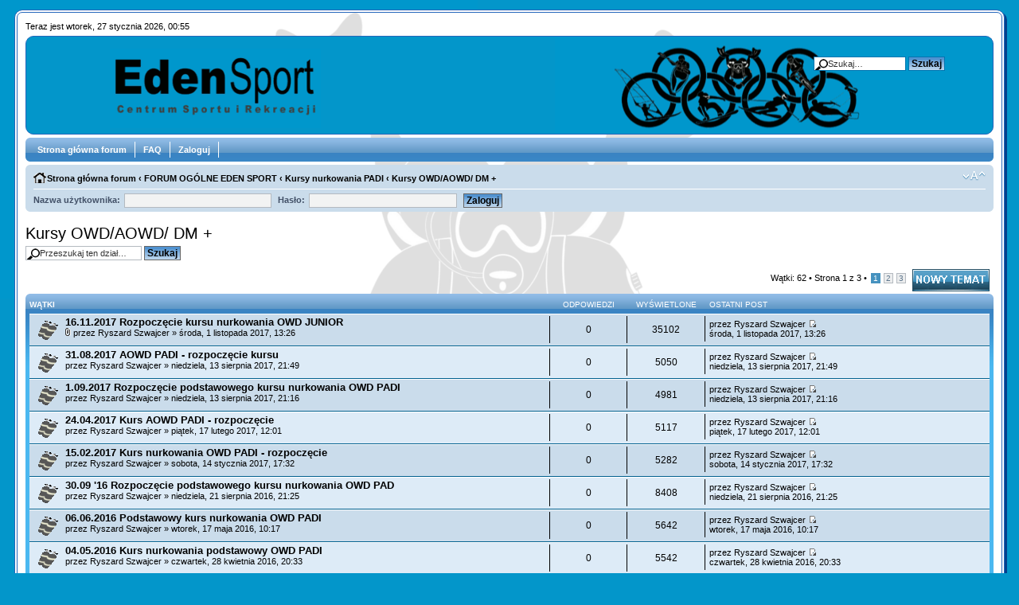

--- FILE ---
content_type: text/html; charset=UTF-8
request_url: http://forum.edensport.pl/viewforum.php?f=109&sid=4ca38874b3af215e5f1f95f20ad03d52
body_size: 8411
content:
<!DOCTYPE html PUBLIC "-//W3C//DTD XHTML 1.0 Strict//EN" "http://www.w3.org/TR/xhtml1/DTD/xhtml1-strict.dtd">
<html xmlns="http://www.w3.org/1999/xhtml" dir="ltr" lang="pl-pl" xml:lang="pl-pl">
<head>

<meta http-equiv="content-type" content="text/html; charset=UTF-8" />
<meta http-equiv="content-style-type" content="text/css" />
<meta http-equiv="content-language" content="pl-pl" />
<meta http-equiv="imagetoolbar" content="no" />
<meta name="resource-type" content="document" />
<meta name="distribution" content="global" />
<meta name="copyright" content="2000, 2002, 2005, 2007 phpBB Group" />
<meta name="keywords" content="" />
<meta name="description" content="" />
<meta http-equiv="X-UA-Compatible" content="IE=EmulateIE7; IE=EmulateIE9" />

<title>EdenSport &bull; Zobacz dział - Kursy OWD/AOWD/ DM +</title>



<!--
	phpBB style name: MegamanBB
	Based on style:   prosilver (this is the default phpBB3 style)
	Original author:  Tom Beddard ( http://www.subBlue.com/ )
	Modified by:	~LeO~ ( http://www.space-arts.com/ )

	NOTE: This page was generated by phpBB, the free open-source bulletin board package.
	      The phpBB Group is not responsible for the content of this page and forum. For more information
	      about phpBB please visit http://www.phpbb.com
-->

<script type="text/javascript">
// <![CDATA[
	var jump_page = 'Wprowadź numer strony, do której chcesz przejść:';
	var on_page = '1';
	var per_page = '25';
	var base_url = './viewforum.php?f=109&amp;sid=fabb9bd9d95d32e297178dc95320339a';
	var style_cookie = 'phpBBstyle';
	var style_cookie_settings = '; path=/; domain=.edensport.home.pl';
	var onload_functions = new Array();
	var onunload_functions = new Array();

	

	/**
	* Find a member
	*/
	function find_username(url)
	{
		popup(url, 760, 570, '_usersearch');
		return false;
	}

	/**
	* New function for handling multiple calls to window.onload and window.unload by pentapenguin
	*/
	window.onload = function()
	{
		for (var i = 0; i < onload_functions.length; i++)
		{
			eval(onload_functions[i]);
		}
	}

	window.onunload = function()
	{
		for (var i = 0; i < onunload_functions.length; i++)
		{
			eval(onunload_functions[i]);
		}
	}

// ]]>
</script>
<script type="text/javascript" src="./styles/megamanbb/template/styleswitcher.js"></script>
<script type="text/javascript" src="./styles/megamanbb/template/forum_fn.js"></script>

<link href="./styles/megamanbb/theme/print.css" rel="stylesheet" type="text/css" media="print" title="printonly" />
<link href="./style.php?id=14&amp;lang=en&amp;sid=fabb9bd9d95d32e297178dc95320339a" rel="stylesheet" type="text/css" media="screen, projection" />

<link href="./styles/megamanbb/theme/normal.css" rel="stylesheet" type="text/css" title="A" />
<link href="./styles/megamanbb/theme/medium.css" rel="alternate stylesheet" type="text/css" title="A+" />
<link href="./styles/megamanbb/theme/large.css" rel="alternate stylesheet" type="text/css" title="A++" />


</head>
<body id="phpbb" class="section-viewforum ltr">
<div id="wrap">
    <a id="top" name="top" accesskey="t"></a>
	<div id="page-header">
			
			<p style="margin-bottom: 5px;">Teraz jest wtorek, 27 stycznia 2026, 00:55</p>
			
		<div class="headerbar">
			<div class="inner"><span class="corners-top"><span></span></span>

			<div id="site-description">
				<a href="./index.php?sid=fabb9bd9d95d32e297178dc95320339a" title="Strona główna forum" id="logo"><img src="./styles/megamanbb/imageset/site_logo.gif" width="265" height="100" alt="" title="" /></a>
				<!-- <h1>EdenSport</h1>
				<p>Centrum Sportu i Rekreacji</p> -->
				<p class="skiplink"><a href="#start_here">Przejdź do zawartości</a></p>
			</div>

			
			<div id="search-box">
				<form action="./search.php?sid=fabb9bd9d95d32e297178dc95320339a" method="post" id="search">
				<fieldset>
					<input name="keywords" id="keywords" type="text" maxlength="128" title="Szukaj słów kluczowych" class="inputbox search" value="Szukaj…" onclick="if(this.value=='Szukaj…')this.value='';" onblur="if(this.value=='')this.value='Szukaj…';" />
					<input class="button2" value="Szukaj" type="submit" /><br />
				</fieldset>
				</form>
			</div>
		
			<span class="corners-bottom"><span></span></span></div>
		</div>

		<div class="forumbg">
			<div class="inner"><span class="corners-top"><span></span></span>
			    <div class="solidblockmenu">
				    <ul>
					    <li><a href="./index.php?sid=fabb9bd9d95d32e297178dc95320339a" title="Strona główna forum">Strona główna forum</a></li>
						<li><a href="./faq.php?sid=fabb9bd9d95d32e297178dc95320339a" title="Najczęściej zadawane pytania">FAQ</a></li>
						
							<li><a href="./ucp.php?mode=login&amp;sid=fabb9bd9d95d32e297178dc95320339a" title="Zaloguj" accesskey="x">Zaloguj</a></li>
						
					</ul>
				</div>
			<span class="corners-bottom"><span></span></span></div>
		</div>
		
		<div class="navbar">
			<div class="inner"><span class="corners-top"><span></span></span>

			<ul class="linklist navlinks">
				<li class="icon-home"><a href="./index.php?sid=fabb9bd9d95d32e297178dc95320339a" accesskey="h">Strona główna forum</a>  <strong>&#8249;</strong> <a href="./viewforum.php?f=3&amp;sid=fabb9bd9d95d32e297178dc95320339a">FORUM OGÓLNE EDEN SPORT</a> <strong>&#8249;</strong> <a href="./viewforum.php?f=106&amp;sid=fabb9bd9d95d32e297178dc95320339a">Kursy nurkowania PADI</a> <strong>&#8249;</strong> <a href="./viewforum.php?f=109&amp;sid=fabb9bd9d95d32e297178dc95320339a">Kursy OWD/AOWD/ DM +</a></li>
				<li class="rightside"><a href="#" onclick="fontsizeup(); return false;" onkeypress="return fontsizeup(event);" class="fontsize" title="Zmień rozmiar tekstu">Zmień rozmiar tekstu</a></li>
				
			</ul>

			
			    <form method="post" action="./ucp.php?mode=login&amp;sid=fabb9bd9d95d32e297178dc95320339a">
			        <fieldset class="quick-login">
					    <strong>
						    <label for="username">Nazwa użytkownika:</label>&nbsp;<input type="text" name="username" id="username" size="10" class="inputbox" title="Nazwa użytkownika" />
							<label for="password">Hasło:</label>&nbsp;<input type="password" name="password" id="password" size="10" class="inputbox" title="Hasło" />
							<input type="submit" name="login" value="Zaloguj" class="button2" />
							<input type="hidden" name="redirect" value="./viewforum.php?f=109&sid=fabb9bd9d95d32e297178dc95320339a" />

						</strong>
					</fieldset>
				</form>
			
		<span class="corners-bottom"><span></span></span></div>
	</div>
</div>

	<a name="start_here"></a>
	<div id="page-body">
		
<h2><a href="./viewforum.php?f=109&amp;start=0&amp;sid=fabb9bd9d95d32e297178dc95320339a">Kursy OWD/AOWD/ DM +</a></h2>
					
		<div style="text-align:'center';">
			<form method="post" id="forum-search" action="./search.php?fid[]=109&amp;sid=fabb9bd9d95d32e297178dc95320339a">
			<fieldset>
				<input class="inputbox search tiny" type="text" name="keywords" id="search_keywords" size="20" value="Przeszukaj ten dział…" onclick="if (this.value == 'Przeszukaj ten dział…') this.value = '';" onblur="if (this.value == '') this.value = 'Przeszukaj ten dział…';" />
				<input class="button2" type="submit" value="Szukaj" />
				<input type="hidden" value="109" name="fid[]" />
			</fieldset>
			</form>
		</div>
	
	<br />


	<div class="topic-actions" >

	
	
		<div class="buttons">
			&nbsp;&nbsp;<div class="post-icon" title="Napisz wątek"><a href="./posting.php?mode=post&amp;f=109&amp;sid=fabb9bd9d95d32e297178dc95320339a"><span></span>Napisz wątek</a></div>
		</div>
	
		<div class="pagination">
			Wątki: 62 &bull; <a href="#" onclick="jumpto(); return false;" title="Kliknij, aby skoczyć do strony…">Strona <strong>1</strong> z <strong>3</strong></a> &bull; <span><strong>1</strong><span class="page-sep">, </span><a href="./viewforum.php?f=109&amp;sid=fabb9bd9d95d32e297178dc95320339a&amp;start=25">2</a><span class="page-sep">, </span><a href="./viewforum.php?f=109&amp;sid=fabb9bd9d95d32e297178dc95320339a&amp;start=50">3</a></span>
		</div>
	

	</div>

		<div class="forumbg">
		<div class="inner"><span class="corners-top"><span></span></span>
		<ul class="topiclist">
			<li class="header">
				<dl class="icon">
					<dt>Wątki</dt>
					<dd class="posts">Odpowiedzi</dd>
					<dd class="views">Wyświetlone</dd>
					<dd class="lastpost"><span>Ostatni post</span></dd>
				</dl>
			</li>
		</ul>
		<ul class="topiclist topics">
	

		<li class="row bg1">
			<dl class="icon" style="background-image: url(./styles/megamanbb/imageset/topic_read.gif); background-repeat: no-repeat;">
				<dt title="Brak nowych postów"><a href="./viewtopic.php?f=109&amp;t=1994&amp;sid=fabb9bd9d95d32e297178dc95320339a" class="topictitle">16.11.2017 Rozpoczęcie kursu nurkowania OWD JUNIOR</a>
					<br />
					<img src="./styles/megamanbb/imageset/icon_topic_attach.gif" width="7" height="10" alt="Załącznik(i)" title="Załącznik(i)" /> przez <a href="./memberlist.php?mode=viewprofile&amp;u=57&amp;sid=fabb9bd9d95d32e297178dc95320339a">Ryszard Szwajcer</a> &raquo; środa, 1 listopada 2017, 13:26
				</dt>
				<dd class="posts">0 <dfn>Odpowiedzi</dfn></dd>
				<dd class="views">35102 <dfn>Wyświetlone</dfn></dd>
				<dd class="lastpost"><span><dfn>Ostatni post </dfn>przez <a href="./memberlist.php?mode=viewprofile&amp;u=57&amp;sid=fabb9bd9d95d32e297178dc95320339a">Ryszard Szwajcer</a>
					<a href="./viewtopic.php?f=109&amp;t=1994&amp;p=30501&amp;sid=fabb9bd9d95d32e297178dc95320339a#p30501"><img src="./styles/megamanbb/imageset/icon_topic_latest.gif" width="11" height="9" alt="Zobacz najnowszy post" title="Zobacz najnowszy post" /></a> <br />środa, 1 listopada 2017, 13:26</span>
				</dd>
			</dl>
		</li>

	

		<li class="row bg2">
			<dl class="icon" style="background-image: url(./styles/megamanbb/imageset/topic_read.gif); background-repeat: no-repeat;">
				<dt title="Brak nowych postów"><a href="./viewtopic.php?f=109&amp;t=1984&amp;sid=fabb9bd9d95d32e297178dc95320339a" class="topictitle">31.08.2017 AOWD PADI - rozpoczęcie kursu</a>
					<br />
					przez <a href="./memberlist.php?mode=viewprofile&amp;u=57&amp;sid=fabb9bd9d95d32e297178dc95320339a">Ryszard Szwajcer</a> &raquo; niedziela, 13 sierpnia 2017, 21:49
				</dt>
				<dd class="posts">0 <dfn>Odpowiedzi</dfn></dd>
				<dd class="views">5050 <dfn>Wyświetlone</dfn></dd>
				<dd class="lastpost"><span><dfn>Ostatni post </dfn>przez <a href="./memberlist.php?mode=viewprofile&amp;u=57&amp;sid=fabb9bd9d95d32e297178dc95320339a">Ryszard Szwajcer</a>
					<a href="./viewtopic.php?f=109&amp;t=1984&amp;p=30490&amp;sid=fabb9bd9d95d32e297178dc95320339a#p30490"><img src="./styles/megamanbb/imageset/icon_topic_latest.gif" width="11" height="9" alt="Zobacz najnowszy post" title="Zobacz najnowszy post" /></a> <br />niedziela, 13 sierpnia 2017, 21:49</span>
				</dd>
			</dl>
		</li>

	

		<li class="row bg1">
			<dl class="icon" style="background-image: url(./styles/megamanbb/imageset/topic_read.gif); background-repeat: no-repeat;">
				<dt title="Brak nowych postów"><a href="./viewtopic.php?f=109&amp;t=1983&amp;sid=fabb9bd9d95d32e297178dc95320339a" class="topictitle">1.09.2017 Rozpoczęcie podstawowego kursu nurkowania OWD PADI</a>
					<br />
					przez <a href="./memberlist.php?mode=viewprofile&amp;u=57&amp;sid=fabb9bd9d95d32e297178dc95320339a">Ryszard Szwajcer</a> &raquo; niedziela, 13 sierpnia 2017, 21:16
				</dt>
				<dd class="posts">0 <dfn>Odpowiedzi</dfn></dd>
				<dd class="views">4981 <dfn>Wyświetlone</dfn></dd>
				<dd class="lastpost"><span><dfn>Ostatni post </dfn>przez <a href="./memberlist.php?mode=viewprofile&amp;u=57&amp;sid=fabb9bd9d95d32e297178dc95320339a">Ryszard Szwajcer</a>
					<a href="./viewtopic.php?f=109&amp;t=1983&amp;p=30489&amp;sid=fabb9bd9d95d32e297178dc95320339a#p30489"><img src="./styles/megamanbb/imageset/icon_topic_latest.gif" width="11" height="9" alt="Zobacz najnowszy post" title="Zobacz najnowszy post" /></a> <br />niedziela, 13 sierpnia 2017, 21:16</span>
				</dd>
			</dl>
		</li>

	

		<li class="row bg2">
			<dl class="icon" style="background-image: url(./styles/megamanbb/imageset/topic_read.gif); background-repeat: no-repeat;">
				<dt title="Brak nowych postów"><a href="./viewtopic.php?f=109&amp;t=1945&amp;sid=fabb9bd9d95d32e297178dc95320339a" class="topictitle">24.04.2017 Kurs AOWD PADI - rozpoczęcie</a>
					<br />
					przez <a href="./memberlist.php?mode=viewprofile&amp;u=57&amp;sid=fabb9bd9d95d32e297178dc95320339a">Ryszard Szwajcer</a> &raquo; piątek, 17 lutego 2017, 12:01
				</dt>
				<dd class="posts">0 <dfn>Odpowiedzi</dfn></dd>
				<dd class="views">5117 <dfn>Wyświetlone</dfn></dd>
				<dd class="lastpost"><span><dfn>Ostatni post </dfn>przez <a href="./memberlist.php?mode=viewprofile&amp;u=57&amp;sid=fabb9bd9d95d32e297178dc95320339a">Ryszard Szwajcer</a>
					<a href="./viewtopic.php?f=109&amp;t=1945&amp;p=30441&amp;sid=fabb9bd9d95d32e297178dc95320339a#p30441"><img src="./styles/megamanbb/imageset/icon_topic_latest.gif" width="11" height="9" alt="Zobacz najnowszy post" title="Zobacz najnowszy post" /></a> <br />piątek, 17 lutego 2017, 12:01</span>
				</dd>
			</dl>
		</li>

	

		<li class="row bg1">
			<dl class="icon" style="background-image: url(./styles/megamanbb/imageset/topic_read.gif); background-repeat: no-repeat;">
				<dt title="Brak nowych postów"><a href="./viewtopic.php?f=109&amp;t=1929&amp;sid=fabb9bd9d95d32e297178dc95320339a" class="topictitle">15.02.2017 Kurs nurkowania OWD PADI - rozpoczęcie</a>
					<br />
					przez <a href="./memberlist.php?mode=viewprofile&amp;u=57&amp;sid=fabb9bd9d95d32e297178dc95320339a">Ryszard Szwajcer</a> &raquo; sobota, 14 stycznia 2017, 17:32
				</dt>
				<dd class="posts">0 <dfn>Odpowiedzi</dfn></dd>
				<dd class="views">5282 <dfn>Wyświetlone</dfn></dd>
				<dd class="lastpost"><span><dfn>Ostatni post </dfn>przez <a href="./memberlist.php?mode=viewprofile&amp;u=57&amp;sid=fabb9bd9d95d32e297178dc95320339a">Ryszard Szwajcer</a>
					<a href="./viewtopic.php?f=109&amp;t=1929&amp;p=30410&amp;sid=fabb9bd9d95d32e297178dc95320339a#p30410"><img src="./styles/megamanbb/imageset/icon_topic_latest.gif" width="11" height="9" alt="Zobacz najnowszy post" title="Zobacz najnowszy post" /></a> <br />sobota, 14 stycznia 2017, 17:32</span>
				</dd>
			</dl>
		</li>

	

		<li class="row bg2">
			<dl class="icon" style="background-image: url(./styles/megamanbb/imageset/topic_read.gif); background-repeat: no-repeat;">
				<dt title="Brak nowych postów"><a href="./viewtopic.php?f=109&amp;t=1876&amp;sid=fabb9bd9d95d32e297178dc95320339a" class="topictitle">30.09 '16 Rozpoczęcie podstawowego kursu nurkowania OWD PAD</a>
					<br />
					przez <a href="./memberlist.php?mode=viewprofile&amp;u=57&amp;sid=fabb9bd9d95d32e297178dc95320339a">Ryszard Szwajcer</a> &raquo; niedziela, 21 sierpnia 2016, 21:25
				</dt>
				<dd class="posts">0 <dfn>Odpowiedzi</dfn></dd>
				<dd class="views">8408 <dfn>Wyświetlone</dfn></dd>
				<dd class="lastpost"><span><dfn>Ostatni post </dfn>przez <a href="./memberlist.php?mode=viewprofile&amp;u=57&amp;sid=fabb9bd9d95d32e297178dc95320339a">Ryszard Szwajcer</a>
					<a href="./viewtopic.php?f=109&amp;t=1876&amp;p=30321&amp;sid=fabb9bd9d95d32e297178dc95320339a#p30321"><img src="./styles/megamanbb/imageset/icon_topic_latest.gif" width="11" height="9" alt="Zobacz najnowszy post" title="Zobacz najnowszy post" /></a> <br />niedziela, 21 sierpnia 2016, 21:25</span>
				</dd>
			</dl>
		</li>

	

		<li class="row bg1">
			<dl class="icon" style="background-image: url(./styles/megamanbb/imageset/topic_read.gif); background-repeat: no-repeat;">
				<dt title="Brak nowych postów"><a href="./viewtopic.php?f=109&amp;t=1856&amp;sid=fabb9bd9d95d32e297178dc95320339a" class="topictitle">06.06.2016 Podstawowy kurs nurkowania OWD PADI</a>
					<br />
					przez <a href="./memberlist.php?mode=viewprofile&amp;u=57&amp;sid=fabb9bd9d95d32e297178dc95320339a">Ryszard Szwajcer</a> &raquo; wtorek, 17 maja 2016, 10:17
				</dt>
				<dd class="posts">0 <dfn>Odpowiedzi</dfn></dd>
				<dd class="views">5642 <dfn>Wyświetlone</dfn></dd>
				<dd class="lastpost"><span><dfn>Ostatni post </dfn>przez <a href="./memberlist.php?mode=viewprofile&amp;u=57&amp;sid=fabb9bd9d95d32e297178dc95320339a">Ryszard Szwajcer</a>
					<a href="./viewtopic.php?f=109&amp;t=1856&amp;p=30263&amp;sid=fabb9bd9d95d32e297178dc95320339a#p30263"><img src="./styles/megamanbb/imageset/icon_topic_latest.gif" width="11" height="9" alt="Zobacz najnowszy post" title="Zobacz najnowszy post" /></a> <br />wtorek, 17 maja 2016, 10:17</span>
				</dd>
			</dl>
		</li>

	

		<li class="row bg2">
			<dl class="icon" style="background-image: url(./styles/megamanbb/imageset/topic_read.gif); background-repeat: no-repeat;">
				<dt title="Brak nowych postów"><a href="./viewtopic.php?f=109&amp;t=1837&amp;sid=fabb9bd9d95d32e297178dc95320339a" class="topictitle">04.05.2016 Kurs nurkowania podstawowy OWD PADI</a>
					<br />
					przez <a href="./memberlist.php?mode=viewprofile&amp;u=57&amp;sid=fabb9bd9d95d32e297178dc95320339a">Ryszard Szwajcer</a> &raquo; czwartek, 28 kwietnia 2016, 20:33
				</dt>
				<dd class="posts">0 <dfn>Odpowiedzi</dfn></dd>
				<dd class="views">5542 <dfn>Wyświetlone</dfn></dd>
				<dd class="lastpost"><span><dfn>Ostatni post </dfn>przez <a href="./memberlist.php?mode=viewprofile&amp;u=57&amp;sid=fabb9bd9d95d32e297178dc95320339a">Ryszard Szwajcer</a>
					<a href="./viewtopic.php?f=109&amp;t=1837&amp;p=30233&amp;sid=fabb9bd9d95d32e297178dc95320339a#p30233"><img src="./styles/megamanbb/imageset/icon_topic_latest.gif" width="11" height="9" alt="Zobacz najnowszy post" title="Zobacz najnowszy post" /></a> <br />czwartek, 28 kwietnia 2016, 20:33</span>
				</dd>
			</dl>
		</li>

	

		<li class="row bg1">
			<dl class="icon" style="background-image: url(./styles/megamanbb/imageset/topic_read.gif); background-repeat: no-repeat;">
				<dt title="Brak nowych postów"><a href="./viewtopic.php?f=109&amp;t=1834&amp;sid=fabb9bd9d95d32e297178dc95320339a" class="topictitle">18.04.2016Rozpoczęcie podstawowego kursu nurkowania OWD PADI</a>
					<br />
					przez <a href="./memberlist.php?mode=viewprofile&amp;u=55&amp;sid=fabb9bd9d95d32e297178dc95320339a">EdenSport</a> &raquo; czwartek, 7 kwietnia 2016, 11:15
				</dt>
				<dd class="posts">0 <dfn>Odpowiedzi</dfn></dd>
				<dd class="views">5456 <dfn>Wyświetlone</dfn></dd>
				<dd class="lastpost"><span><dfn>Ostatni post </dfn>przez <a href="./memberlist.php?mode=viewprofile&amp;u=55&amp;sid=fabb9bd9d95d32e297178dc95320339a">EdenSport</a>
					<a href="./viewtopic.php?f=109&amp;t=1834&amp;p=30223&amp;sid=fabb9bd9d95d32e297178dc95320339a#p30223"><img src="./styles/megamanbb/imageset/icon_topic_latest.gif" width="11" height="9" alt="Zobacz najnowszy post" title="Zobacz najnowszy post" /></a> <br />czwartek, 7 kwietnia 2016, 11:15</span>
				</dd>
			</dl>
		</li>

	

		<li class="row bg2">
			<dl class="icon" style="background-image: url(./styles/megamanbb/imageset/topic_read.gif); background-repeat: no-repeat;">
				<dt title="Brak nowych postów"><a href="./viewtopic.php?f=109&amp;t=1817&amp;sid=fabb9bd9d95d32e297178dc95320339a" class="topictitle">05.05.2016 Kurs AOWD PADI - rozpoczęcie</a>
					<br />
					przez <a href="./memberlist.php?mode=viewprofile&amp;u=55&amp;sid=fabb9bd9d95d32e297178dc95320339a">EdenSport</a> &raquo; niedziela, 13 marca 2016, 17:34
				</dt>
				<dd class="posts">0 <dfn>Odpowiedzi</dfn></dd>
				<dd class="views">6053 <dfn>Wyświetlone</dfn></dd>
				<dd class="lastpost"><span><dfn>Ostatni post </dfn>przez <a href="./memberlist.php?mode=viewprofile&amp;u=55&amp;sid=fabb9bd9d95d32e297178dc95320339a">EdenSport</a>
					<a href="./viewtopic.php?f=109&amp;t=1817&amp;p=30161&amp;sid=fabb9bd9d95d32e297178dc95320339a#p30161"><img src="./styles/megamanbb/imageset/icon_topic_latest.gif" width="11" height="9" alt="Zobacz najnowszy post" title="Zobacz najnowszy post" /></a> <br />niedziela, 13 marca 2016, 17:34</span>
				</dd>
			</dl>
		</li>

	

		<li class="row bg1">
			<dl class="icon" style="background-image: url(./styles/megamanbb/imageset/topic_read.gif); background-repeat: no-repeat;">
				<dt title="Brak nowych postów"><a href="./viewtopic.php?f=109&amp;t=1757&amp;sid=fabb9bd9d95d32e297178dc95320339a" class="topictitle">8.01.2016 - Rozpoczęcie podstawowego kursu nurkowania OWD</a>
					<br />
					przez <a href="./memberlist.php?mode=viewprofile&amp;u=59&amp;sid=fabb9bd9d95d32e297178dc95320339a">Patryk</a> &raquo; sobota, 12 grudnia 2015, 12:12
				</dt>
				<dd class="posts">0 <dfn>Odpowiedzi</dfn></dd>
				<dd class="views">8534 <dfn>Wyświetlone</dfn></dd>
				<dd class="lastpost"><span><dfn>Ostatni post </dfn>przez <a href="./memberlist.php?mode=viewprofile&amp;u=59&amp;sid=fabb9bd9d95d32e297178dc95320339a">Patryk</a>
					<a href="./viewtopic.php?f=109&amp;t=1757&amp;p=29823&amp;sid=fabb9bd9d95d32e297178dc95320339a#p29823"><img src="./styles/megamanbb/imageset/icon_topic_latest.gif" width="11" height="9" alt="Zobacz najnowszy post" title="Zobacz najnowszy post" /></a> <br />sobota, 12 grudnia 2015, 12:12</span>
				</dd>
			</dl>
		</li>

	

		<li class="row bg2">
			<dl class="icon" style="background-image: url(./styles/megamanbb/imageset/topic_read.gif); background-repeat: no-repeat;">
				<dt title="Brak nowych postów"><a href="./viewtopic.php?f=109&amp;t=1743&amp;sid=fabb9bd9d95d32e297178dc95320339a" class="topictitle">11.12.2015Rozpoczęcie podstawowego kursu nurkowania OWD PADI</a>
					<br />
					przez <a href="./memberlist.php?mode=viewprofile&amp;u=55&amp;sid=fabb9bd9d95d32e297178dc95320339a">EdenSport</a> &raquo; niedziela, 1 listopada 2015, 18:30
				</dt>
				<dd class="posts">0 <dfn>Odpowiedzi</dfn></dd>
				<dd class="views">6738 <dfn>Wyświetlone</dfn></dd>
				<dd class="lastpost"><span><dfn>Ostatni post </dfn>przez <a href="./memberlist.php?mode=viewprofile&amp;u=55&amp;sid=fabb9bd9d95d32e297178dc95320339a">EdenSport</a>
					<a href="./viewtopic.php?f=109&amp;t=1743&amp;p=29679&amp;sid=fabb9bd9d95d32e297178dc95320339a#p29679"><img src="./styles/megamanbb/imageset/icon_topic_latest.gif" width="11" height="9" alt="Zobacz najnowszy post" title="Zobacz najnowszy post" /></a> <br />niedziela, 1 listopada 2015, 18:30</span>
				</dd>
			</dl>
		</li>

	

		<li class="row bg1">
			<dl class="icon" style="background-image: url(./styles/megamanbb/imageset/topic_read.gif); background-repeat: no-repeat;">
				<dt title="Brak nowych postów"><a href="./viewtopic.php?f=109&amp;t=1705&amp;sid=fabb9bd9d95d32e297178dc95320339a" class="topictitle">06.07.2015 - Rozpoczęcie podstawowego kursu nurkowania OWD</a>
					<br />
					przez <a href="./memberlist.php?mode=viewprofile&amp;u=57&amp;sid=fabb9bd9d95d32e297178dc95320339a">Ryszard Szwajcer</a> &raquo; czwartek, 25 czerwca 2015, 23:01
				</dt>
				<dd class="posts">0 <dfn>Odpowiedzi</dfn></dd>
				<dd class="views">8845 <dfn>Wyświetlone</dfn></dd>
				<dd class="lastpost"><span><dfn>Ostatni post </dfn>przez <a href="./memberlist.php?mode=viewprofile&amp;u=57&amp;sid=fabb9bd9d95d32e297178dc95320339a">Ryszard Szwajcer</a>
					<a href="./viewtopic.php?f=109&amp;t=1705&amp;p=29229&amp;sid=fabb9bd9d95d32e297178dc95320339a#p29229"><img src="./styles/megamanbb/imageset/icon_topic_latest.gif" width="11" height="9" alt="Zobacz najnowszy post" title="Zobacz najnowszy post" /></a> <br />czwartek, 25 czerwca 2015, 23:01</span>
				</dd>
			</dl>
		</li>

	

		<li class="row bg2">
			<dl class="icon" style="background-image: url(./styles/megamanbb/imageset/topic_read.gif); background-repeat: no-repeat;">
				<dt title="Brak nowych postów"><a href="./viewtopic.php?f=109&amp;t=1681&amp;sid=fabb9bd9d95d32e297178dc95320339a" class="topictitle">19.06.2015 - Rozpoczęcie podstawowego kursu OWD PADI</a>
					<br />
					przez <a href="./memberlist.php?mode=viewprofile&amp;u=59&amp;sid=fabb9bd9d95d32e297178dc95320339a">Patryk</a> &raquo; poniedziałek, 4 maja 2015, 23:22
				</dt>
				<dd class="posts">0 <dfn>Odpowiedzi</dfn></dd>
				<dd class="views">6485 <dfn>Wyświetlone</dfn></dd>
				<dd class="lastpost"><span><dfn>Ostatni post </dfn>przez <a href="./memberlist.php?mode=viewprofile&amp;u=59&amp;sid=fabb9bd9d95d32e297178dc95320339a">Patryk</a>
					<a href="./viewtopic.php?f=109&amp;t=1681&amp;p=29015&amp;sid=fabb9bd9d95d32e297178dc95320339a#p29015"><img src="./styles/megamanbb/imageset/icon_topic_latest.gif" width="11" height="9" alt="Zobacz najnowszy post" title="Zobacz najnowszy post" /></a> <br />poniedziałek, 4 maja 2015, 23:22</span>
				</dd>
			</dl>
		</li>

	

		<li class="row bg1">
			<dl class="icon" style="background-image: url(./styles/megamanbb/imageset/topic_read.gif); background-repeat: no-repeat;">
				<dt title="Brak nowych postów"><a href="./viewtopic.php?f=109&amp;t=1625&amp;sid=fabb9bd9d95d32e297178dc95320339a" class="topictitle">26.01.2015 - Kurs AOWD PADI</a>
					<br />
					przez <a href="./memberlist.php?mode=viewprofile&amp;u=59&amp;sid=fabb9bd9d95d32e297178dc95320339a">Patryk</a> &raquo; wtorek, 13 stycznia 2015, 18:11
				</dt>
				<dd class="posts">0 <dfn>Odpowiedzi</dfn></dd>
				<dd class="views">6586 <dfn>Wyświetlone</dfn></dd>
				<dd class="lastpost"><span><dfn>Ostatni post </dfn>przez <a href="./memberlist.php?mode=viewprofile&amp;u=59&amp;sid=fabb9bd9d95d32e297178dc95320339a">Patryk</a>
					<a href="./viewtopic.php?f=109&amp;t=1625&amp;p=28255&amp;sid=fabb9bd9d95d32e297178dc95320339a#p28255"><img src="./styles/megamanbb/imageset/icon_topic_latest.gif" width="11" height="9" alt="Zobacz najnowszy post" title="Zobacz najnowszy post" /></a> <br />wtorek, 13 stycznia 2015, 18:11</span>
				</dd>
			</dl>
		</li>

	

		<li class="row bg2">
			<dl class="icon" style="background-image: url(./styles/megamanbb/imageset/topic_read.gif); background-repeat: no-repeat;">
				<dt title="Brak nowych postów"><a href="./viewtopic.php?f=109&amp;t=1562&amp;sid=fabb9bd9d95d32e297178dc95320339a" class="topictitle">04.02.2015 - Rozpoczęcie podstawowego kursu OWD PADI</a>
					<br />
					przez <a href="./memberlist.php?mode=viewprofile&amp;u=55&amp;sid=fabb9bd9d95d32e297178dc95320339a">EdenSport</a> &raquo; niedziela, 16 listopada 2014, 23:56
				</dt>
				<dd class="posts">0 <dfn>Odpowiedzi</dfn></dd>
				<dd class="views">6549 <dfn>Wyświetlone</dfn></dd>
				<dd class="lastpost"><span><dfn>Ostatni post </dfn>przez <a href="./memberlist.php?mode=viewprofile&amp;u=55&amp;sid=fabb9bd9d95d32e297178dc95320339a">EdenSport</a>
					<a href="./viewtopic.php?f=109&amp;t=1562&amp;p=27720&amp;sid=fabb9bd9d95d32e297178dc95320339a#p27720"><img src="./styles/megamanbb/imageset/icon_topic_latest.gif" width="11" height="9" alt="Zobacz najnowszy post" title="Zobacz najnowszy post" /></a> <br />niedziela, 16 listopada 2014, 23:56</span>
				</dd>
			</dl>
		</li>

	

		<li class="row bg1">
			<dl class="icon" style="background-image: url(./styles/megamanbb/imageset/topic_read.gif); background-repeat: no-repeat;">
				<dt title="Brak nowych postów"><a href="./viewtopic.php?f=109&amp;t=1531&amp;sid=fabb9bd9d95d32e297178dc95320339a" class="topictitle">24.09.2014 - Kurs nurkowania AOWD PADI</a>
					<br />
					przez <a href="./memberlist.php?mode=viewprofile&amp;u=59&amp;sid=fabb9bd9d95d32e297178dc95320339a">Patryk</a> &raquo; poniedziałek, 15 września 2014, 23:24
				</dt>
				<dd class="posts">0 <dfn>Odpowiedzi</dfn></dd>
				<dd class="views">6154 <dfn>Wyświetlone</dfn></dd>
				<dd class="lastpost"><span><dfn>Ostatni post </dfn>przez <a href="./memberlist.php?mode=viewprofile&amp;u=59&amp;sid=fabb9bd9d95d32e297178dc95320339a">Patryk</a>
					<a href="./viewtopic.php?f=109&amp;t=1531&amp;p=27118&amp;sid=fabb9bd9d95d32e297178dc95320339a#p27118"><img src="./styles/megamanbb/imageset/icon_topic_latest.gif" width="11" height="9" alt="Zobacz najnowszy post" title="Zobacz najnowszy post" /></a> <br />poniedziałek, 15 września 2014, 23:24</span>
				</dd>
			</dl>
		</li>

	

		<li class="row bg2">
			<dl class="icon" style="background-image: url(./styles/megamanbb/imageset/topic_read.gif); background-repeat: no-repeat;">
				<dt title="Brak nowych postów"><a href="./viewtopic.php?f=109&amp;t=1518&amp;sid=fabb9bd9d95d32e297178dc95320339a" class="topictitle">2.09.2014 - Rozpoczęcie podstawowego kursu OWD PADI</a>
					<br />
					przez <a href="./memberlist.php?mode=viewprofile&amp;u=59&amp;sid=fabb9bd9d95d32e297178dc95320339a">Patryk</a> &raquo; czwartek, 14 sierpnia 2014, 21:32
				</dt>
				<dd class="posts">0 <dfn>Odpowiedzi</dfn></dd>
				<dd class="views">6105 <dfn>Wyświetlone</dfn></dd>
				<dd class="lastpost"><span><dfn>Ostatni post </dfn>przez <a href="./memberlist.php?mode=viewprofile&amp;u=59&amp;sid=fabb9bd9d95d32e297178dc95320339a">Patryk</a>
					<a href="./viewtopic.php?f=109&amp;t=1518&amp;p=26876&amp;sid=fabb9bd9d95d32e297178dc95320339a#p26876"><img src="./styles/megamanbb/imageset/icon_topic_latest.gif" width="11" height="9" alt="Zobacz najnowszy post" title="Zobacz najnowszy post" /></a> <br />czwartek, 14 sierpnia 2014, 21:32</span>
				</dd>
			</dl>
		</li>

	

		<li class="row bg1">
			<dl class="icon" style="background-image: url(./styles/megamanbb/imageset/topic_read.gif); background-repeat: no-repeat;">
				<dt title="Brak nowych postów"><a href="./viewtopic.php?f=109&amp;t=1498&amp;sid=fabb9bd9d95d32e297178dc95320339a" class="topictitle">14.08.2014 Rozpoczęcie podstawowego kursu nurkowego OWD PADI</a>
					<br />
					przez <a href="./memberlist.php?mode=viewprofile&amp;u=55&amp;sid=fabb9bd9d95d32e297178dc95320339a">EdenSport</a> &raquo; piątek, 4 lipca 2014, 22:37
				</dt>
				<dd class="posts">0 <dfn>Odpowiedzi</dfn></dd>
				<dd class="views">6467 <dfn>Wyświetlone</dfn></dd>
				<dd class="lastpost"><span><dfn>Ostatni post </dfn>przez <a href="./memberlist.php?mode=viewprofile&amp;u=55&amp;sid=fabb9bd9d95d32e297178dc95320339a">EdenSport</a>
					<a href="./viewtopic.php?f=109&amp;t=1498&amp;p=26590&amp;sid=fabb9bd9d95d32e297178dc95320339a#p26590"><img src="./styles/megamanbb/imageset/icon_topic_latest.gif" width="11" height="9" alt="Zobacz najnowszy post" title="Zobacz najnowszy post" /></a> <br />piątek, 4 lipca 2014, 22:37</span>
				</dd>
			</dl>
		</li>

	

		<li class="row bg2">
			<dl class="icon" style="background-image: url(./styles/megamanbb/imageset/topic_read.gif); background-repeat: no-repeat;">
				<dt title="Brak nowych postów"><a href="./viewtopic.php?f=109&amp;t=1365&amp;sid=fabb9bd9d95d32e297178dc95320339a" class="topictitle">Kurs OWD PADI III</a>
					<br />
					przez <a href="./memberlist.php?mode=viewprofile&amp;u=59&amp;sid=fabb9bd9d95d32e297178dc95320339a">Patryk</a> &raquo; niedziela, 19 stycznia 2014, 00:48
				</dt>
				<dd class="posts">4 <dfn>Odpowiedzi</dfn></dd>
				<dd class="views">10300 <dfn>Wyświetlone</dfn></dd>
				<dd class="lastpost"><span><dfn>Ostatni post </dfn>przez <a href="./memberlist.php?mode=viewprofile&amp;u=59&amp;sid=fabb9bd9d95d32e297178dc95320339a">Patryk</a>
					<a href="./viewtopic.php?f=109&amp;t=1365&amp;p=26480&amp;sid=fabb9bd9d95d32e297178dc95320339a#p26480"><img src="./styles/megamanbb/imageset/icon_topic_latest.gif" width="11" height="9" alt="Zobacz najnowszy post" title="Zobacz najnowszy post" /></a> <br />poniedziałek, 23 czerwca 2014, 17:22</span>
				</dd>
			</dl>
		</li>

	

		<li class="row bg1">
			<dl class="icon" style="background-image: url(./styles/megamanbb/imageset/topic_read.gif); background-repeat: no-repeat;">
				<dt title="Brak nowych postów"><a href="./viewtopic.php?f=109&amp;t=1475&amp;sid=fabb9bd9d95d32e297178dc95320339a" class="topictitle">Kurs OWD PADI IV</a>
					<br />
					przez <a href="./memberlist.php?mode=viewprofile&amp;u=59&amp;sid=fabb9bd9d95d32e297178dc95320339a">Patryk</a> &raquo; środa, 14 maja 2014, 10:36
				</dt>
				<dd class="posts">1 <dfn>Odpowiedzi</dfn></dd>
				<dd class="views">6858 <dfn>Wyświetlone</dfn></dd>
				<dd class="lastpost"><span><dfn>Ostatni post </dfn>przez <a href="./memberlist.php?mode=viewprofile&amp;u=59&amp;sid=fabb9bd9d95d32e297178dc95320339a">Patryk</a>
					<a href="./viewtopic.php?f=109&amp;t=1475&amp;p=26479&amp;sid=fabb9bd9d95d32e297178dc95320339a#p26479"><img src="./styles/megamanbb/imageset/icon_topic_latest.gif" width="11" height="9" alt="Zobacz najnowszy post" title="Zobacz najnowszy post" /></a> <br />poniedziałek, 23 czerwca 2014, 17:17</span>
				</dd>
			</dl>
		</li>

	

		<li class="row bg2">
			<dl class="icon" style="background-image: url(./styles/megamanbb/imageset/topic_read.gif); background-repeat: no-repeat;">
				<dt title="Brak nowych postów"><a href="./viewtopic.php?f=109&amp;t=1366&amp;sid=fabb9bd9d95d32e297178dc95320339a" class="topictitle">Kurs AOWD PADI</a>
					<br />
					przez <a href="./memberlist.php?mode=viewprofile&amp;u=59&amp;sid=fabb9bd9d95d32e297178dc95320339a">Patryk</a> &raquo; niedziela, 19 stycznia 2014, 00:49
				</dt>
				<dd class="posts">1 <dfn>Odpowiedzi</dfn></dd>
				<dd class="views">7318 <dfn>Wyświetlone</dfn></dd>
				<dd class="lastpost"><span><dfn>Ostatni post </dfn>przez <a href="./memberlist.php?mode=viewprofile&amp;u=59&amp;sid=fabb9bd9d95d32e297178dc95320339a">Patryk</a>
					<a href="./viewtopic.php?f=109&amp;t=1366&amp;p=25414&amp;sid=fabb9bd9d95d32e297178dc95320339a#p25414"><img src="./styles/megamanbb/imageset/icon_topic_latest.gif" width="11" height="9" alt="Zobacz najnowszy post" title="Zobacz najnowszy post" /></a> <br />sobota, 15 marca 2014, 11:05</span>
				</dd>
			</dl>
		</li>

	

		<li class="row bg1">
			<dl class="icon" style="background-image: url(./styles/megamanbb/imageset/topic_read.gif); background-repeat: no-repeat;">
				<dt title="Brak nowych postów"><a href="./viewtopic.php?f=109&amp;t=1330&amp;sid=fabb9bd9d95d32e297178dc95320339a" class="topictitle">13.01.2014 Rozpoczęcie podstawowego kursu OWD PADI</a>
					<br />
					przez <a href="./memberlist.php?mode=viewprofile&amp;u=55&amp;sid=fabb9bd9d95d32e297178dc95320339a">EdenSport</a> &raquo; niedziela, 29 grudnia 2013, 22:01
				</dt>
				<dd class="posts">0 <dfn>Odpowiedzi</dfn></dd>
				<dd class="views">6333 <dfn>Wyświetlone</dfn></dd>
				<dd class="lastpost"><span><dfn>Ostatni post </dfn>przez <a href="./memberlist.php?mode=viewprofile&amp;u=55&amp;sid=fabb9bd9d95d32e297178dc95320339a">EdenSport</a>
					<a href="./viewtopic.php?f=109&amp;t=1330&amp;p=23618&amp;sid=fabb9bd9d95d32e297178dc95320339a#p23618"><img src="./styles/megamanbb/imageset/icon_topic_latest.gif" width="11" height="9" alt="Zobacz najnowszy post" title="Zobacz najnowszy post" /></a> <br />niedziela, 29 grudnia 2013, 22:01</span>
				</dd>
			</dl>
		</li>

	

		<li class="row bg2">
			<dl class="icon" style="background-image: url(./styles/megamanbb/imageset/topic_read.gif); background-repeat: no-repeat;">
				<dt title="Brak nowych postów"><a href="./viewtopic.php?f=109&amp;t=1224&amp;sid=fabb9bd9d95d32e297178dc95320339a" class="topictitle">Kurs nurkowania OWD  1 / 2013 - zimowy</a>
					<br />
					<strong class="pagination"><span><a href="./viewtopic.php?f=109&amp;t=1224&amp;sid=fabb9bd9d95d32e297178dc95320339a&amp;start=0">1</a><span class="page-sep">, </span><a href="./viewtopic.php?f=109&amp;t=1224&amp;sid=fabb9bd9d95d32e297178dc95320339a&amp;start=10">2</a></span></strong>przez <a href="./memberlist.php?mode=viewprofile&amp;u=57&amp;sid=fabb9bd9d95d32e297178dc95320339a">Ryszard Szwajcer</a> &raquo; niedziela, 22 września 2013, 16:25
				</dt>
				<dd class="posts">11 <dfn>Odpowiedzi</dfn></dd>
				<dd class="views">21657 <dfn>Wyświetlone</dfn></dd>
				<dd class="lastpost"><span><dfn>Ostatni post </dfn>przez <a href="./memberlist.php?mode=viewprofile&amp;u=59&amp;sid=fabb9bd9d95d32e297178dc95320339a">Patryk</a>
					<a href="./viewtopic.php?f=109&amp;t=1224&amp;p=23091&amp;sid=fabb9bd9d95d32e297178dc95320339a#p23091"><img src="./styles/megamanbb/imageset/icon_topic_latest.gif" width="11" height="9" alt="Zobacz najnowszy post" title="Zobacz najnowszy post" /></a> <br />środa, 4 grudnia 2013, 23:04</span>
				</dd>
			</dl>
		</li>

	

		<li class="row bg1">
			<dl class="icon" style="background-image: url(./styles/megamanbb/imageset/topic_read.gif); background-repeat: no-repeat;">
				<dt title="Brak nowych postów"><a href="./viewtopic.php?f=109&amp;t=1299&amp;sid=fabb9bd9d95d32e297178dc95320339a" class="topictitle">16.12.2013 - Rozpoczęczęcie kursu nurkowania OWD</a>
					<br />
					przez <a href="./memberlist.php?mode=viewprofile&amp;u=59&amp;sid=fabb9bd9d95d32e297178dc95320339a">Patryk</a> &raquo; niedziela, 24 listopada 2013, 23:22
				</dt>
				<dd class="posts">0 <dfn>Odpowiedzi</dfn></dd>
				<dd class="views">6601 <dfn>Wyświetlone</dfn></dd>
				<dd class="lastpost"><span><dfn>Ostatni post </dfn>przez <a href="./memberlist.php?mode=viewprofile&amp;u=59&amp;sid=fabb9bd9d95d32e297178dc95320339a">Patryk</a>
					<a href="./viewtopic.php?f=109&amp;t=1299&amp;p=22919&amp;sid=fabb9bd9d95d32e297178dc95320339a#p22919"><img src="./styles/megamanbb/imageset/icon_topic_latest.gif" width="11" height="9" alt="Zobacz najnowszy post" title="Zobacz najnowszy post" /></a> <br />niedziela, 24 listopada 2013, 23:22</span>
				</dd>
			</dl>
		</li>

	
			</ul>
		<span class="corners-bottom"><span></span></span></div>
	</div>
	
	<form method="post" action="./viewforum.php?f=109&amp;start=0&amp;sid=fabb9bd9d95d32e297178dc95320339a">
		<fieldset class="display-options">
			<a href="./viewforum.php?f=109&amp;sid=fabb9bd9d95d32e297178dc95320339a&amp;start=25" class="right-box right">Następna strona</a>
			<label>Wyświetl wątki nie starsze niż: <select name="st" id="st"><option value="0" selected="selected">Wszystkie wątki</option><option value="1">dzień</option><option value="7">tydzień</option><option value="14">2 tygodnie</option><option value="30">miesiąc</option><option value="90">3 miesiące</option><option value="180">6 miesięcy</option><option value="365">rok</option></select></label>
			<label>Sortuj wg <select name="sk" id="sk"><option value="a">Autor</option><option value="t" selected="selected">Data</option><option value="r">Odpowiedzi</option><option value="s">Tytuł</option><option value="v">Wyświetlone</option></select></label>
			<label><select name="sd" id="sd"><option value="a">Rosnąco</option><option value="d" selected="selected">Malejąco</option></select> <input type="submit" name="sort" value="Przejdź" class="button2" /></label>
	
		</fieldset>
	</form>
	<hr />

	<div class="topic-actions">
		
		<div class="buttons">
			&nbsp;&nbsp;<div class="post-icon" title="Napisz wątek"><a href="./posting.php?mode=post&amp;f=109&amp;sid=fabb9bd9d95d32e297178dc95320339a"><span></span>Napisz wątek</a></div>
		</div>
		
		<div class="pagination">
			 Wątki: 62 &bull;  <a href="#" onclick="jumpto(); return false;" title="Kliknij, aby skoczyć do strony…">Strona <strong>1</strong> z <strong>3</strong></a>
			 &bull;  <span><strong>1</strong><span class="page-sep">, </span><a href="./viewforum.php?f=109&amp;sid=fabb9bd9d95d32e297178dc95320339a&amp;start=25">2</a><span class="page-sep">, </span><a href="./viewforum.php?f=109&amp;sid=fabb9bd9d95d32e297178dc95320339a&amp;start=50">3</a></span>
		</div>
		
	</div>

	<p></p><p><a href="./index.php?sid=fabb9bd9d95d32e297178dc95320339a" class="left-box left" accesskey="r">Powrót do Strona główna forum</a></p>

	<form method="post" id="jumpbox" action="./viewforum.php?sid=fabb9bd9d95d32e297178dc95320339a" onsubmit="if(document.jumpbox.f.value == -1){return false;}">

	
		<fieldset class="jumpbox">
	
			<label for="f" accesskey="j">Skocz do:</label>
			<select name="f" id="f" onchange="if(this.options[this.selectedIndex].value != -1){ document.forms['jumpbox'].submit() }">
			
				<option value="-1">Wybierz dział</option>
			<option value="-1">------------------</option>
				<option value="4">Strona Główna edensport.pl Zapraszamy</option>
			
				<option value="1">REGULAMINY</option>
			
				<option value="164">&nbsp; &nbsp;REGULAMINY /  Forum EdenSport / Klub EdenSport</option>
			
				<option value="6">&nbsp; &nbsp;&nbsp; &nbsp;Regulamin forum Eden Sport</option>
			
				<option value="13">&nbsp; &nbsp;&nbsp; &nbsp;Regulamin klubu Eden Sport</option>
			
				<option value="170">&nbsp; &nbsp;&nbsp; &nbsp;Cennik EdenSport</option>
			
				<option value="179">&nbsp; &nbsp;&nbsp; &nbsp;Regulamin Serwisu EdenSport</option>
			
				<option value="3">FORUM OGÓLNE EDEN SPORT</option>
			
				<option value="106">&nbsp; &nbsp;Kursy nurkowania PADI</option>
			
				<option value="109" selected="selected">&nbsp; &nbsp;&nbsp; &nbsp;Kursy OWD/AOWD/ DM +</option>
			
				<option value="110">&nbsp; &nbsp;&nbsp; &nbsp;Kursy specjalistyczne</option>
			
				<option value="160">&nbsp; &nbsp;&nbsp; &nbsp;Warsztaty</option>
			
				<option value="105">&nbsp; &nbsp;Kursy nurkowania CMAS /KDP</option>
			
				<option value="107">&nbsp; &nbsp;&nbsp; &nbsp;Kursy P1/P2/P3</option>
			
				<option value="108">&nbsp; &nbsp;&nbsp; &nbsp;Kursy specjalistyczne</option>
			
				<option value="158">&nbsp; &nbsp;&nbsp; &nbsp;Warsztaty</option>
			
				<option value="51">&nbsp; &nbsp;Warsztaty klubowe</option>
			
				<option value="18">&nbsp; &nbsp;&nbsp; &nbsp;Warsztaty basenowe</option>
			
				<option value="149">&nbsp; &nbsp;&nbsp; &nbsp;Warsztaty teoretyczno-praktyczne</option>
			
				<option value="49">&nbsp; &nbsp;Baseny dla klubowiczów</option>
			
				<option value="5">&nbsp; &nbsp;Inne kursy i szkolenia</option>
			
				<option value="61">&nbsp; &nbsp;&nbsp; &nbsp;Sternik motorowodny/Stermotorzysta</option>
			
				<option value="62">&nbsp; &nbsp;&nbsp; &nbsp;Ratownik WOPR</option>
			
				<option value="63">&nbsp; &nbsp;&nbsp; &nbsp;Fizjopatologia nurkowa</option>
			
				<option value="142">&nbsp; &nbsp;&nbsp; &nbsp;Inne</option>
			
				<option value="178">&nbsp; &nbsp;&nbsp; &nbsp;Kurs Snurkowania (Snorkeling)</option>
			
				<option value="8">&nbsp; &nbsp;Wyjazdy</option>
			
				<option value="37">&nbsp; &nbsp;&nbsp; &nbsp;Wyjazdy krajowe</option>
			
				<option value="39">&nbsp; &nbsp;&nbsp; &nbsp;&nbsp; &nbsp;Jednodniówki</option>
			
				<option value="40">&nbsp; &nbsp;&nbsp; &nbsp;&nbsp; &nbsp;Wielodniowe</option>
			
				<option value="38">&nbsp; &nbsp;&nbsp; &nbsp;Wyjazdy zagraniczne</option>
			
				<option value="52">&nbsp; &nbsp;&nbsp; &nbsp;Relacje z wyjazdów</option>
			
				<option value="96">&nbsp; &nbsp;&nbsp; &nbsp;Nasze nury w wielkim świecie</option>
			
				<option value="7">&nbsp; &nbsp;Imprezy</option>
			
				<option value="9">&nbsp; &nbsp;Spotkania</option>
			
				<option value="148">&nbsp; &nbsp;&nbsp; &nbsp;Umawiamy się na SPONTANIE!</option>
			
				<option value="73">&nbsp; &nbsp;&nbsp; &nbsp;Nasze spotkania</option>
			
				<option value="71">&nbsp; &nbsp;&nbsp; &nbsp;Spotkania z Przyjaciółmi EdenSport</option>
			
				<option value="117">&nbsp; &nbsp;&nbsp; &nbsp;Lekarz nurkowy w EdenSport</option>
			
				<option value="152">&nbsp; &nbsp;Ogłoszenia</option>
			
				<option value="50">&nbsp; &nbsp;Newsy Edenowe i Klubowe</option>
			
				<option value="21">&nbsp; &nbsp;Pokazy nurkowania na basenach</option>
			
				<option value="64">&nbsp; &nbsp;&nbsp; &nbsp;Bielsko-Biała</option>
			
				<option value="65">&nbsp; &nbsp;&nbsp; &nbsp;Czechowice-Dziedzice</option>
			
				<option value="66">&nbsp; &nbsp;&nbsp; &nbsp;Goczałkowice</option>
			
				<option value="67">&nbsp; &nbsp;&nbsp; &nbsp;Kęty</option>
			
				<option value="141">&nbsp; &nbsp;CO, GDZIE, KIEDY CZYLI NEWSY BEZ KOMENTARZY</option>
			
				<option value="69">&nbsp; &nbsp;&nbsp; &nbsp;Harmonogram miesięczny</option>
			
				<option value="143">&nbsp; &nbsp;&nbsp; &nbsp;ARCHIWUM</option>
			
				<option value="161">&nbsp; &nbsp;&nbsp; &nbsp;&nbsp; &nbsp;Archiwum</option>
			
				<option value="22">DYSKUSJE OGÓLNE / HYDE PARK</option>
			
				<option value="98">&nbsp; &nbsp;Galeria zdjęć różnych</option>
			
				<option value="99">&nbsp; &nbsp;Galeria filmów różnych</option>
			
				<option value="104">&nbsp; &nbsp;UWAGA KONKURS!!!</option>
			
				<option value="11">&nbsp; &nbsp;HYDE PARK</option>
			
				<option value="23">&nbsp; &nbsp;&nbsp; &nbsp;HUMOR / Filmy / Inne</option>
			
				<option value="36">&nbsp; &nbsp;&nbsp; &nbsp;HUMOR 18+ / Filmy +18 / Inne +18</option>
			
				<option value="24">SKLEP / INNE</option>
			
				<option value="163">&nbsp; &nbsp;Promocje / Wyprzedaż / Nowości / Informacje</option>
			
				<option value="25">&nbsp; &nbsp;&nbsp; &nbsp;Promocje</option>
			
				<option value="119">&nbsp; &nbsp;&nbsp; &nbsp;&nbsp; &nbsp;NURKOWANIE</option>
			
				<option value="121">&nbsp; &nbsp;&nbsp; &nbsp;&nbsp; &nbsp;ROWERY</option>
			
				<option value="26">&nbsp; &nbsp;&nbsp; &nbsp;Wyprzedaż</option>
			
				<option value="123">&nbsp; &nbsp;&nbsp; &nbsp;&nbsp; &nbsp;NURKOWANIE</option>
			
				<option value="124">&nbsp; &nbsp;&nbsp; &nbsp;&nbsp; &nbsp;ROWERY</option>
			
				<option value="27">&nbsp; &nbsp;&nbsp; &nbsp;Nowości</option>
			
				<option value="127">&nbsp; &nbsp;&nbsp; &nbsp;&nbsp; &nbsp;NURKOWANIE</option>
			
				<option value="128">&nbsp; &nbsp;&nbsp; &nbsp;&nbsp; &nbsp;ROWERY</option>
			
				<option value="118">&nbsp; &nbsp;&nbsp; &nbsp;Informacje</option>
			
				<option value="131">&nbsp; &nbsp;&nbsp; &nbsp;&nbsp; &nbsp;NURKOWANIE</option>
			
				<option value="132">&nbsp; &nbsp;&nbsp; &nbsp;&nbsp; &nbsp;ROWERY</option>
			
				<option value="28">NASZE SPORTY</option>
			
				<option value="29">&nbsp; &nbsp;Nurkowanie</option>
			
				<option value="68">&nbsp; &nbsp;&nbsp; &nbsp;Umawiamy się na nurkowania</option>
			
				<option value="89">&nbsp; &nbsp;&nbsp; &nbsp;Pytania nurkowe i odpowiedzi</option>
			
				<option value="88">&nbsp; &nbsp;&nbsp; &nbsp;Sprzęt</option>
			
				<option value="91">&nbsp; &nbsp;&nbsp; &nbsp;Filmy / zdjęcia</option>
			
				<option value="53">&nbsp; &nbsp;&nbsp; &nbsp;Nurkowiska</option>
			
				<option value="112">&nbsp; &nbsp;&nbsp; &nbsp;Materiały/dokumenty</option>
			
				<option value="111">&nbsp; &nbsp;&nbsp; &nbsp;Technika</option>
			
				<option value="159">&nbsp; &nbsp;&nbsp; &nbsp;Historia nurkowania</option>
			
				<option value="162">&nbsp; &nbsp;&nbsp; &nbsp;Różne - nurkowe</option>
			
				<option value="165">&nbsp; &nbsp;Rowery</option>
			
				<option value="57">&nbsp; &nbsp;&nbsp; &nbsp;Umawiamy się na rowery</option>
			
				<option value="54">&nbsp; &nbsp;&nbsp; &nbsp;Rowery z EdenSport</option>
			
				<option value="55">&nbsp; &nbsp;&nbsp; &nbsp;Serwis</option>
			
				<option value="151">&nbsp; &nbsp;&nbsp; &nbsp;Nowinki</option>
			
				<option value="56">&nbsp; &nbsp;&nbsp; &nbsp;BMX Team EdenSport</option>
			
				<option value="58">&nbsp; &nbsp;&nbsp; &nbsp;Filmy / zdjęcia</option>
			
				<option value="172">&nbsp; &nbsp;ZUMBA</option>
			
				<option value="173">&nbsp; &nbsp;&nbsp; &nbsp;ZUMBA Goczałkowice Zdrój</option>
			
				<option value="174">&nbsp; &nbsp;&nbsp; &nbsp;ZUMBA Ligota (Burzej)</option>
			
				<option value="175">&nbsp; &nbsp;&nbsp; &nbsp;ZUMBA Ligota (Miliardowice)</option>
			
				<option value="47">&nbsp; &nbsp;Sport / Zabawa / Rekreacja / Różne nasze szaleństwa</option>
			
				<option value="167">&nbsp; &nbsp;&nbsp; &nbsp;Sporty letnie</option>
			
				<option value="32">&nbsp; &nbsp;&nbsp; &nbsp;&nbsp; &nbsp;Latawce / Kit'y / Windsurfing</option>
			
				<option value="75">&nbsp; &nbsp;&nbsp; &nbsp;&nbsp; &nbsp;&nbsp; &nbsp;Umawiamy się na KIT'y / Mountainboard/ Kite Buggy</option>
			
				<option value="82">&nbsp; &nbsp;&nbsp; &nbsp;&nbsp; &nbsp;&nbsp; &nbsp;Umawiamy się na Windsurfing / Kit'y / Skimboard / Kajaki / Rowery wodne i inne pływadła</option>
			
				<option value="77">&nbsp; &nbsp;&nbsp; &nbsp;&nbsp; &nbsp;&nbsp; &nbsp;Umawiamy się na Wakeboarding / Narty wodne</option>
			
				<option value="74">&nbsp; &nbsp;&nbsp; &nbsp;&nbsp; &nbsp;&nbsp; &nbsp;Sprzęt / Technika</option>
			
				<option value="76">&nbsp; &nbsp;&nbsp; &nbsp;&nbsp; &nbsp;&nbsp; &nbsp;Filmy / Zdjęcia</option>
			
				<option value="176">&nbsp; &nbsp;&nbsp; &nbsp;&nbsp; &nbsp;Wakeboarding / Narty wodne</option>
			
				<option value="177">&nbsp; &nbsp;&nbsp; &nbsp;&nbsp; &nbsp;Skimboard</option>
			
				<option value="166">&nbsp; &nbsp;&nbsp; &nbsp;Sporty zimowe</option>
			
				<option value="31">&nbsp; &nbsp;&nbsp; &nbsp;&nbsp; &nbsp;Narty i snowboard</option>
			
				<option value="81">&nbsp; &nbsp;&nbsp; &nbsp;&nbsp; &nbsp;&nbsp; &nbsp;Umawiamy się na narty i deski</option>
			
				<option value="79">&nbsp; &nbsp;&nbsp; &nbsp;&nbsp; &nbsp;&nbsp; &nbsp;Szkółka narciarska</option>
			
				<option value="80">&nbsp; &nbsp;&nbsp; &nbsp;&nbsp; &nbsp;&nbsp; &nbsp;Szkółka snowboardowa</option>
			
				<option value="93">&nbsp; &nbsp;&nbsp; &nbsp;&nbsp; &nbsp;&nbsp; &nbsp;Filmy / zdjęcia</option>
			
				<option value="157">&nbsp; &nbsp;&nbsp; &nbsp;&nbsp; &nbsp;&nbsp; &nbsp;Gdzie na narty/ Stoki narciarskie w Beskidach</option>
			
				<option value="145">&nbsp; &nbsp;&nbsp; &nbsp;&nbsp; &nbsp;Łyżwy</option>
			
				<option value="169">&nbsp; &nbsp;&nbsp; &nbsp;Różne</option>
			
				<option value="83">&nbsp; &nbsp;&nbsp; &nbsp;&nbsp; &nbsp;Wspinaczka</option>
			
				<option value="84">&nbsp; &nbsp;&nbsp; &nbsp;&nbsp; &nbsp;Paralotnie</option>
			
				<option value="85">&nbsp; &nbsp;&nbsp; &nbsp;&nbsp; &nbsp;Buggy</option>
			
				<option value="86">&nbsp; &nbsp;&nbsp; &nbsp;&nbsp; &nbsp;Paintball</option>
			
				<option value="144">&nbsp; &nbsp;&nbsp; &nbsp;&nbsp; &nbsp;Gokarty</option>
			
				<option value="115">&nbsp; &nbsp;&nbsp; &nbsp;&nbsp; &nbsp;Pływanie/ Baseny</option>
			
				<option value="116">&nbsp; &nbsp;&nbsp; &nbsp;&nbsp; &nbsp;&nbsp; &nbsp;Szkółka pływacka</option>
			
				<option value="87">&nbsp; &nbsp;&nbsp; &nbsp;&nbsp; &nbsp;Inne szaleństwa z EdenSport</option>
			
				<option value="95">&nbsp; &nbsp;&nbsp; &nbsp;&nbsp; &nbsp;Filmy / zdjęcia</option>
			
				<option value="146">&nbsp; &nbsp;&nbsp; &nbsp;&nbsp; &nbsp;Spływ na byle czym</option>
			
				<option value="180">&nbsp; &nbsp;&nbsp; &nbsp;&nbsp; &nbsp;Strzelnica</option>
			
			</select>
			<input type="submit" value="Przejdź" class="button2" />
		</fieldset>
	</form>


	<h3>Kto przegląda forum</h3>
	<p>Użytkownicy przeglądający ten dział: Brak zidentyfikowanych użytkowników i 1 gość</p>

	<h3>Twoje prawa w tym dziale</h3>
	<p><strong>Nie możesz</strong> rozpoczynać nowych wątków<br /><strong>Nie możesz</strong> odpowiadać w wątkach<br /><strong>Nie możesz</strong> edytować swoich postów<br /><strong>Nie możesz</strong> usuwać swoich postów<br /><strong>Nie możesz</strong> dodawać załączników<br /></p>
</div>

<div id="page-footer">

	<div class="navbar">
		<div class="inner"><span class="corners-top"><span></span></span>

		<ul class="linklist">
			<li class="icon-home"><a href="./index.php?sid=fabb9bd9d95d32e297178dc95320339a" accesskey="h">Strona główna forum</a></li>
				
		</ul>

		<span class="corners-bottom"><span></span></span></div>
	</div>
	
	<ul class="linklist">
	    <li class="rightside"><a href="./memberlist.php?mode=leaders&amp;sid=fabb9bd9d95d32e297178dc95320339a">Ekipa</a> &bull; <a href="./ucp.php?mode=delete_cookies&amp;sid=fabb9bd9d95d32e297178dc95320339a">Usuń ciasteczka</a> &bull; Strefa czasowa: UTC + 1 [ <abbr title="Daylight Saving Time - czas letni">DST</abbr> ]</li>
	</ul>
		
<!--
	We request you retain the full copyright notice below including the link to www.phpbb.com.
	This not only gives respect to the large amount of time given freely by the developers
	but also helps build interest, traffic and use of phpBB3. If you (honestly) cannot retain
	the full copyright we ask you at least leave in place the "Powered by phpBB" line, with
	"phpBB" linked to www.phpbb.com. If you refuse to include even this then support on our
	forums may be affected.

	The phpBB Group : 2006
//-->
	<div class="copyright">
		
			<ul class="linklist">
				<li>Powered by <a href="http://www.phpbb.com/">phpBB</a> &copy; 2000, 2002, 2005, 2007 phpBB Group
				<br />Przyjazne użytkownikom polskie wsparcie phpBB3 - <a href="http://phpbb3.pl">phpBB3.PL</a> <!-- Jeżeli chcesz usunąć tę wiadomość, znajdziesz ją w pliku language/pl/common.php. Prosimy jednak o nie usuwanie jej, a przynajmniej zostawienie samego linku do phpBB3.PL --></li>
				<li class="rightside"><!-- STYLE COPYRIGHT -->Style <strong>MegamanBB</strong> by <a href="http://www.space-arts.com" title="SpaceArts"><strong>SpaceArts</strong></a> &amp; <a href="http://phpbbportugal.com"><strong>Vinny</strong></a><br />Images based of the Mega Men character from <a href="http://www.capcom.com/">Capcom</a>
				</li>
			</ul>
	</div>
</div>

</div>

<div>
	<a id="bottom" name="bottom" accesskey="z"></a>
	
</div>

</body>
</html>